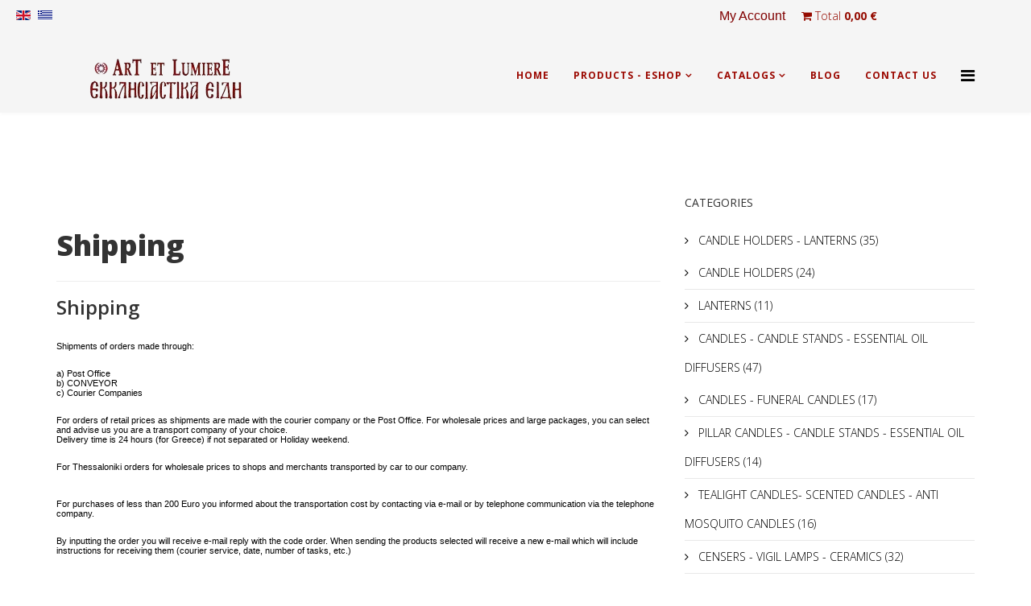

--- FILE ---
content_type: text/html; charset=utf-8
request_url: https://art-et-lumiere.eu/index.php/en/shipping
body_size: 10286
content:
<!DOCTYPE html>
<html prefix="og: http://ogp.me/ns#" xmlns="http://www.w3.org/1999/xhtml" xml:lang="en-gb" lang="en-gb" dir="ltr">
<head>
    <meta http-equiv="X-UA-Compatible" content="IE=edge">
    <meta name="viewport" content="width=device-width, initial-scale=1">
    
    <base href="https://art-et-lumiere.eu/index.php/en/shipping" />
	<meta http-equiv="content-type" content="text/html; charset=utf-8" />
	<meta name="keywords" content="Art Et Lumiere, Τσαγκαλίδης, Εκκλησιαστικά Είδη, εκκλησιαστικα ειδη, Θυμιατά, Καντήλια, Καντήλες, Καντηλόκουπες, φαναράκια, καρβουνάκια, μοσχολίβανο, θεσσαλονίκη, χονδρική, λιανική" />
	<meta name="description" content="Ηλεκτρονικό κατάστημα με Εκκλησιαστικά Είδη, Θυμιατά, Καντήλια, Εϊδη Τάφου, Φαναράκια. Χονδρική και λιανική πώληση" />
	<meta name="generator" content="Joomla! - Open Source Content Management" />
	<title>Shipping</title>
	<link href="/images/favicon.jpg" rel="shortcut icon" type="image/vnd.microsoft.icon" />
	<link href="https://cdnjs.cloudflare.com/ajax/libs/simple-line-icons/2.4.1/css/simple-line-icons.min.css" rel="stylesheet" type="text/css" />
	<link href="/templates/at_costrix/css/k2.css?v=2.11.20240609" rel="stylesheet" type="text/css" />
	<link href="https://art-et-lumiere.eu/plugins/system/ns_fontawesome/fontawesome/css/font-awesome.css" rel="stylesheet" type="text/css" />
	<link href="/media/com_phocadownload/css/main/phocadownload.css" rel="stylesheet" type="text/css" />
	<link href="/media/plg_content_phocadownload/css/phocadownload.css" rel="stylesheet" type="text/css" />
	<link href="/plugins/system/cookiesck/assets/front.css?ver=3.5.2" rel="stylesheet" type="text/css" />
	<link href="//fonts.googleapis.com/css?family=Open+Sans:300,300italic,regular,italic,600,600italic,700,700italic,800,800italic&amp;subset=latin" rel="stylesheet" type="text/css" />
	<link href="/templates/at_costrix/css/bootstrap.min.css" rel="stylesheet" type="text/css" />
	<link href="/templates/at_costrix/css/font-awesome.min.css" rel="stylesheet" type="text/css" />
	<link href="/templates/at_costrix/css/default.css" rel="stylesheet" type="text/css" />
	<link href="/templates/at_costrix/css/legacy.css" rel="stylesheet" type="text/css" />
	<link href="/templates/at_costrix/css/template.css" rel="stylesheet" type="text/css" />
	<link href="/templates/at_costrix/css/presets/preset4.css" rel="stylesheet" class="preset" type="text/css" />
	<link href="https://art-et-lumiere.eu/modules/mod_mj_treeview_virtuemart/assets/css/jquery.treeview.css" rel="stylesheet" type="text/css" />
	<link href="/templates/at_costrix/css/frontend-edit.css" rel="stylesheet" type="text/css" />
	<link href="/components/com_sppagebuilder/assets/css/font-awesome-5.min.css?1df90ae43412b6c36f8de368364a23f4" rel="stylesheet" type="text/css" />
	<link href="/components/com_sppagebuilder/assets/css/font-awesome-v4-shims.css?1df90ae43412b6c36f8de368364a23f4" rel="stylesheet" type="text/css" />
	<link href="/components/com_sppagebuilder/assets/css/animate.min.css?1df90ae43412b6c36f8de368364a23f4" rel="stylesheet" type="text/css" />
	<link href="/components/com_sppagebuilder/assets/css/sppagebuilder.css?1df90ae43412b6c36f8de368364a23f4" rel="stylesheet" type="text/css" />
	<link href="/components/com_sppagebuilder/assets/css/magnific-popup.css" rel="stylesheet" type="text/css" />
	<link href="/components/com_virtuemart/assets/css/vm-ltr-common.css?vmver=6e084b68" rel="stylesheet" type="text/css" />
	<link href="/components/com_virtuemart/assets/css/vm-ltr-site.css?vmver=6e084b68" rel="stylesheet" type="text/css" />
	<link href="https://art-et-lumiere.eu//modules/mod_mj-shoppingcart/assets/style.css" rel="stylesheet" type="text/css" />
	<link href="/media/mod_falang/css/template.css" rel="stylesheet" type="text/css" />
	<style type="text/css">

			#cookiesck {
				position:fixed;
				left:0;
				right: 0;
				bottom: 0;
				z-index: 1000000;
				min-height: 30px;
				color: #eeeeee;
				background: rgba(0,0,0,0.5);
				text-align: center;
				font-size: 14px;
				line-height: 14px;
			}
			#cookiesck_text {
				padding: 10px 0;
				display: inline-block;
			}
			#cookiesck_buttons {
				float: right;
			}
			.cookiesck_button,
			#cookiesck_accept,
			#cookiesck_decline,
			#cookiesck_settings,
			#cookiesck_readmore {
				float:left;
				padding:10px;
				margin: 5px;
				border-radius: 3px;
				text-decoration: none;
				cursor: pointer;
				transition: all 0.2s ease;
			}
			#cookiesck_readmore {
				float:right;
			}
			#cookiesck_accept {
				background: #1176a6;
				border: 2px solid #1176a6;
				color: #f5f5f5;
			}
			#cookiesck_accept:hover {
				background: transparent;
				border: 2px solid darkturquoise;
				color: darkturquoise;
			}
			#cookiesck_decline {
				background: #000;
				border: 2px solid #000;
				color: #f5f5f5;
			}
			#cookiesck_decline:hover {
				background: transparent;
				border: 2px solid #fff;
				color: #fff;
			}
			#cookiesck_settings {
				background: #fff;
				border: 2px solid #fff;
				color: #000;
			}
			#cookiesck_settings:hover {
				background: transparent;
				border: 2px solid #fff;
				color: #fff;
			}
			#cookiesck_options {
				display: none;
				width: 30px;
				height: 30px;
				border-radius: 15px;
				box-sizing: border-box;
				position: fixed;
				bottom: 0;
				left: 0;
				margin: 10px;
				border: 1px solid #ccc;
				cursor: pointer;
				background: #fff url(/plugins/system/cookiesck/assets/cookies-icon.svg) center center no-repeat;
				background-size: 80% auto;
				z-index: 1000000;
			}
			#cookiesck_options > .inner {
				display: none;
				width: max-content;
				margin-top: -40px;
				background: rgba(0,0,0,0.7);
				position: absolute;
				font-size: 14px;
				color: #fff;
				padding: 4px 7px;
				border-radius: 3px;
			}
			#cookiesck_options:hover > .inner {
				display: block;
			}
			#cookiesck > div {
				display: flex;
				justify-content: space-around;
				align-items: center;
				flex-direction: column;
			}
			
			
			.cookiesck-iframe-wrap-text {
				position: absolute;
				width: 100%;
				padding: 10px;
				color: #fff;
				top: 50%;
				transform: translate(0,-60%);
				text-align: center;
			}
			.cookiesck-iframe-wrap:hover .cookiesck-iframe-wrap-text {
				color: #333;
			}

		body{font-family:Open Sans, sans-serif; font-weight:300; }h1{font-family:Open Sans, sans-serif; font-weight:800; }h2{font-family:Open Sans, sans-serif; font-weight:600; }h3{font-family:Open Sans, sans-serif; font-weight:normal; }h4{font-family:Open Sans, sans-serif; font-weight:normal; }h5{font-family:Open Sans, sans-serif; font-weight:600; }h6{font-family:Open Sans, sans-serif; font-weight:600; }@media (min-width: 1400px) {
.container {
max-width: 1140px;
}
}#sp-top-bar{ background-color:#f5f5f5;color:#999999; }#sp-top-bar a{color:#950b00;}#sp-top-bar a:hover{color:#8f0808;}#sp-header{ background-color:#f5f5f5;color:#9b0800;padding:0px 0px -20px 0px;margin:0px 0px -20px 0px; }#sp-header a{color:#9b0800;}#sp-bottom{ background-color:#ebebeb;color:#950b00;padding:20px; }#sp-bottom a{color:#990909;}#sp-bottom a:hover{color:#800909;}#sp-footer{ background-color:#950b00;color:#950b00; }
	</style>
	<script src="/media/jui/js/jquery.min.js?0af4fc3968de763790f9ad58494ab59d" type="text/javascript"></script>
	<script src="/media/jui/js/jquery-noconflict.js?0af4fc3968de763790f9ad58494ab59d" type="text/javascript"></script>
	<script src="/media/jui/js/jquery-migrate.min.js?0af4fc3968de763790f9ad58494ab59d" type="text/javascript"></script>
	<script src="/media/k2/assets/js/k2.frontend.js?v=2.11.20240609&sitepath=/" type="text/javascript"></script>
	<script src="/plugins/system/cookiesck/assets/front.js?ver=3.5.2" type="text/javascript"></script>
	<script src="/templates/at_costrix/js/bootstrap.min.js" type="text/javascript"></script>
	<script src="/templates/at_costrix/js/jquery.cookie.js" type="text/javascript"></script>
	<script src="/templates/at_costrix/js/jquery.sticky.js" type="text/javascript"></script>
	<script src="/templates/at_costrix/js/main.js" type="text/javascript"></script>
	<script src="/templates/at_costrix/js/jquery.counterup.min.js" type="text/javascript"></script>
	<script src="/templates/at_costrix/js/waypoints.min.js" type="text/javascript"></script>
	<script src="/templates/at_costrix/js/jquery.easing.1.3.min.js" type="text/javascript"></script>
	<script src="/templates/at_costrix/js/jquery.mixitup.min.js" type="text/javascript"></script>
	<script src="/templates/at_costrix/js/jquery.stellar.min.js" type="text/javascript"></script>
	<script src="/templates/at_costrix/js/wow.min.js" type="text/javascript"></script>
	<script src="/templates/at_costrix/js/custom.js" type="text/javascript"></script>
	<script src="/templates/at_costrix/js/scroll.js" type="text/javascript"></script>
	<script src="/templates/at_costrix/js/mouse.parallax.js" type="text/javascript"></script>
	<script src="https://art-et-lumiere.eu/modules/mod_mj_treeview_virtuemart/assets/js/jquery.cookie.js" type="text/javascript"></script>
	<script src="https://art-et-lumiere.eu/modules/mod_mj_treeview_virtuemart/assets/js/jquery.treeview.js" type="text/javascript"></script>
	<script src="/templates/at_costrix/js/frontend-edit.js" type="text/javascript"></script>
	<script src="/components/com_sppagebuilder/assets/js/jquery.parallax.js?1df90ae43412b6c36f8de368364a23f4" type="text/javascript"></script>
	<script src="/components/com_sppagebuilder/assets/js/sppagebuilder.js?1df90ae43412b6c36f8de368364a23f4" defer="defer" type="text/javascript"></script>
	<script src="/components/com_sppagebuilder/assets/js/jquery.magnific-popup.min.js" type="text/javascript"></script>
	<script src="//ajax.googleapis.com/ajax/libs/jqueryui/1.9.2/jquery-ui.min.js?vmver=1.9.2" type="text/javascript"></script>
	<script src="/components/com_virtuemart/assets/js/jquery.ui.autocomplete.html.js" type="text/javascript"></script>
	<script src="/components/com_virtuemart/assets/js/jquery.noconflict.js" async="async" type="text/javascript"></script>
	<script src="/modules/mod_mj-shoppingcart/assets/js/update_cart.js?vmver=6e084b68" type="text/javascript"></script>
	<script type="text/javascript">
(function(d){
					  var js, id = 'powr-js', ref = d.getElementsByTagName('script')[0];
					  if (d.getElementById(id)) {return;}
					  js = d.createElement('script'); js.id = id; js.async = true;
					  js.src = 'https://art-et-lumiere.eu/plugins/content/powrshortcodes/powr_joomla.js';
					  js.setAttribute('powr-token','6hxqBJWgaN1537128486');
					  js.setAttribute('external-type','joomla');
					  ref.parentNode.insertBefore(js, ref);
					}(document));jQuery(window).on('load',  function() {
				
			});
var COOKIESCK = {
	ALLOWED : ["cookiesck","cookiesckiframes","cookiesckuniquekey","jform_captchacookie","be09452f34eb3d94927b9560869d6f50"]
	, VALUE : 'yes'
	, UNIQUE_KEY : 'f533b74f48df4abbca9bf86ce65dea0a'
	, LOG : '0'
	, LIST : '{}'
	, LIFETIME : '365'
	, DEBUG : '0'
	, TEXT : {
		INFO : 'By visiting our website you agree that we are using cookies to ensure you to get the best experience.'
		, ACCEPT_ALL : 'Accept all'
		, ACCEPT_ALL : 'Accept all'
		, DECLINE_ALL : 'Decline all'
		, SETTINGS : 'Customize'
		, OPTIONS : 'Cookies options'
		, CONFIRM_IFRAMES : 'Please confirm that you want to enable the iframes'
	}
};
console.log("COOKIES CK MESSAGE : The list of cookies is empty. Please check the documentation");jQuery(document).ready(function(){ckInitCookiesckIframes();});//<![CDATA[ 
if (typeof Virtuemart === "undefined"){
	var Virtuemart = {};}
var vmSiteurl = 'https://art-et-lumiere.eu/' ;
Virtuemart.vmSiteurl = vmSiteurl;
var vmLang = '&lang=en';
Virtuemart.vmLang = vmLang; 
var vmLangTag = 'en';
Virtuemart.vmLangTag = vmLangTag;
var Itemid = '&Itemid=171';
Virtuemart.addtocart_popup = "1" ; 
var vmCartError = Virtuemart.vmCartError = "There was an error while updating your cart.";
var usefancy = true; //]]>
function do_nothing() { return; }
	</script>
	<meta property="og:url" content="https://art-et-lumiere.eu/index.php/en/shipping" />
	<meta property="og:type" content="article" />
	<meta property="og:title" content="Shipping" />
	<meta property="og:description" content="Shipments of orders made through: a) Post Office b) CONVEYOR c) Courier Companies For orders of retail prices as shipments are made with the courier compan..." />
	<link rel="alternate" href="https://art-et-lumiere.eu/index.php/en/shipping" hreflang="en" />
	<link rel="alternate" href="https://art-et-lumiere.eu/index.php/el/2009-11-25-21-08-35" hreflang="el" />
	<link rel="alternate" href="https://art-et-lumiere.eu/index.php/el/2009-11-25-21-08-35"  hreflang="x-default" />
	<!-- Joomla Facebook Integration Begin -->
<script type='text/javascript'>
!function(f,b,e,v,n,t,s){if(f.fbq)return;n=f.fbq=function(){n.callMethod?
n.callMethod.apply(n,arguments):n.queue.push(arguments)};if(!f._fbq)f._fbq=n;
n.push=n;n.loaded=!0;n.version='2.0';n.queue=[];t=b.createElement(e);t.async=!0;
t.src=v;s=b.getElementsByTagName(e)[0];s.parentNode.insertBefore(t,s)}(window,
document,'script','https://connect.facebook.net/en_US/fbevents.js');
fbq('init', '292089585306396', {}, {agent: 'pljoomla'});
fbq('track', 'PageView');
</script>
<noscript>
<img height="1" width="1" style="display:none" alt="fbpx"
src="https://www.facebook.com/tr?id=292089585306396&ev=PageView&noscript=1"/>
</noscript>
<!-- DO NOT MODIFY -->
<!-- Joomla Facebook Integration end -->

   
    <!-- Global site tag (gtag.js) - Google Analytics -->
<script async src="https://www.googletagmanager.com/gtag/js?id=G-JQ2L6K0NTK"></script>
<script>
  window.dataLayer = window.dataLayer || [];
  function gtag(){dataLayer.push(arguments);}
  gtag('js', new Date());

  gtag('config', 'G-JQ2L6K0NTK');
</script>

<script type='text/javascript'>!function(f,b,e,v,n,t,s){if(f.fbq)return;n=f.fbq=function(){n.callMethod?
			n.callMethod.apply(n,arguments):n.queue.push(arguments)};if(!f._fbq)f._fbq=n;
			n.push=n;n.loaded=!0;n.version='2.0';n.queue=[];t=b.createElement(e);t.async=!0;
			t.src=v;s=b.getElementsByTagName(e)[0];s.parentNode.insertBefore(t,s)}(window,
			document,'script','https://connect.facebook.net/en_US/fbevents.js');
			fbq('init', '157539169487552'); 
			fbq('track', 'PageView');
			</script><noscript><img height="1" width="1" style="display:none" src="https://www.facebook.com/tr?id=157539169487552&ev=PageView&noscript=1"/></noscript>

<script>var disableStr = 'ga-disable-' + 'UA-142474107-1';
					  if (document.cookie.indexOf(disableStr + '=true') > -1) {
					  window[disableStr] = true;
					  }
					function gaOptout() {
						document.cookie = disableStr + '=true; expires=Thu, 31 Dec 2099 23:59:59 UTC; path=/';
						window[disableStr] = true;
					}</script><script>(function(i,s,o,g,r,a,m){i['GoogleAnalyticsObject']=r;i[r]=i[r]||function(){
			(i[r].q=i[r].q||[]).push(arguments)},i[r].l=1*new Date();a=s.createElement(o),
			m=s.getElementsByTagName(o)[0];a.async=1;a.src=g;m.parentNode.insertBefore(a,m)
			})(window,document,'script','//www.google-analytics.com/analytics.js','ga');

			ga('create', 'UA-142474107-1', 'auto');
			ga('require', 'displayfeatures');			
			ga('set', 'anonymizeIp', true);
			ga('send', 'pageview');
			ga('require', 'ecommerce', 'ecommerce.js');
			</script>

<!-- Global site tag (gtag.js) - Google AdWords: AW-1016981085 --><script async src='https://www.googletagmanager.com/gtag/js?id=AW-1016981085'></script>
		<script>
			window.dataLayer = window.dataLayer || [];
			function gtag(){dataLayer.push(arguments);}
			gtag('js', new Date());
			gtag('config', 'AW-1016981085');
		</script>
</head>
<body class="site com-content view-article no-layout no-task itemid-171 en-gb ltr  sticky-header layout-fluid">
    <div class="body-innerwrapper">
        <section id="sp-top-bar"><div class="row"><div id="sp-top1" class="col-lg-4 "><div class="sp-column "><div class="sp-module "><div class="sp-module-content">


<div class="mod-languages ">

    


<ul class="lang-inline">
    
        
        <!-- >>> [FREE] >>> -->
                    <li class="lang-active" dir="ltr">
                                    <a href="/index.php/en/shipping">
                                                    <img src="/media/mod_falang/images/en.gif" alt="English (UK)" title="English (UK)" />                                                                    </a>
                            </li>
                <!-- <<< [FREE] <<< -->
    
        
        <!-- >>> [FREE] >>> -->
                    <li class="" dir="ltr">
                                    <a href="/index.php/el/2009-11-25-21-08-35">
                                                    <img src="/media/mod_falang/images/el.gif" alt="Greek" title="Greek" />                                                                    </a>
                            </li>
                <!-- <<< [FREE] <<< -->
    </ul>

</div>
</div></div></div></div><div id="sp-top2" class="col-lg-4 "><div class="sp-column "></div></div><div id="sp-top3" class="col-lg-4 "><div class="sp-column "><div class="sp-module "><div class="sp-module-content">

<div class="custom"  >
	<p><span style="font-size: 12pt; font-family: arial, helvetica, sans-serif; color: #800000;"><a style="color: #800000;" href="/index.php/en/o-logariasmos-mou">My Account</a></span></p></div>
</div></div><div class="sp-module "><div class="sp-module-content">
<!-- Virtuemart 2 Ajax Card -->





<div class="vmCartModule"  id="vmCartModule" >
	
	<a title="Shopping Cart" class="dropdown-toggle" data-toggle="dropdown">
		<i class="fa fa-shopping-cart"></i>
		<span class="cart_heading">
			Total <strong>0,00 €</strong>		</span>
	</a>

	
	<div class="mjcart dropdown-menu">
	<div>
		<div id="myvalue" class="billing_information ">
		    <h2> 
				0 Item				MOD_MJCART_IN_YOUR_CART			</h2>	
		</div>
		
		<div id="newdata" style="overflow-y:scroll;height:200px;" >
									 

				<div class="cartmodule_bottom float_left width100 billing_information">
				
					<h2>Το καλάθι σας είναι άδειο</h2>					    
										         	
				 	     
						  
							<a class="hoki_button" href="/index.php/en/products-eshop/cart">Show Cart</a>
							<a style="margin-right:10px;" class="float_right hoki_button" href="/index.php/en/component/virtuemart/bill_address?Itemid=1108">Check Out Now</a>
					   

				</div> 

	</div>

	</div>
</div>






<noscript>
MOD_VIRTUEMART_CART_AJAX_CART_PLZ_JAVASCRIPT</noscript>
</div>

<script   id="vm.CartModule.UpdateModule-js" type="text/javascript" >//<![CDATA[ 
jQuery(document).ready(function(){
    jQuery("body").live("updateVirtueMartCartModule", function(e) {
        jQuery("#vmCartModule").updateVirtueMartCartModule();
    });
}); //]]>
</script>
<script>


</script>
</div></div></div></div></div></section><header id="sp-header"><div class="container"><div class="row"><div id="sp-logo" class="col-lg-4 "><div class="sp-column "><div class="logo"><a href="/"><img class="sp-default-logo" src="/images/LOGO_EKKLHSIASTIKA_removebg.png" alt="www.art-et-lumiere.eu/"></a></div></div></div><div id="sp-menu" class="col-lg-8 "><div class="sp-column ">			<div class='sp-megamenu-wrapper'>
				<a id="offcanvas-toggler" href="#" aria-label="Menu"><i class="fa fa-bars" aria-hidden="true" title="Menu"></i></a>
				<ul class="sp-megamenu-parent menu-fade hidden-sm hidden-xs"><li class="sp-menu-item"><a  href="/index.php/en/"  >Home</a></li><li class="sp-menu-item sp-has-child"><a  href="/index.php/en/products-eshop"  title="Κατηγορίες" >Products - ESHOP</a><div class="sp-dropdown sp-dropdown-main sp-dropdown-mega sp-menu-right" style="width: 600px;"><div class="sp-dropdown-inner"><div class="row"><div class="col-sm-12"><div class="sp-module category"><h3 class="sp-module-title">Categories</h3><div class="sp-module-content"><div id="mj-treeview-virtuemart231" class="mj-treeview-virtuemart">
		
	<ul class="level0 ">
		<li class="catid_128">
		<a href="/index.php/en/products-eshop/candle-holders-lanterns/results,1-0" title="CANDLE HOLDERS - LANTERNS">
		<span class="catTitle ">
			CANDLE HOLDERS - LANTERNS			(35)		</span>
	</a>
	<ul class="sub-menu">
		<li class="catid_43">
		<a href="/index.php/en/products-eshop/candle-holders-lanterns/candle-holders2013-06-06-18-58-07/results,1-0" title="CANDLE HOLDERS">
		<span class="catTitle ">
			CANDLE HOLDERS			(24)		</span>
	</a>
	</li>
<li class="catid_233">
		<a href="/index.php/en/products-eshop/candle-holders-lanterns/lanterns/results,1-0" title="LANTERNS">
		<span class="catTitle ">
			LANTERNS			(11)		</span>
	</a>
	</li>
	</ul>
	</li>
<li class="catid_333">
		<a href="/index.php/en/products-eshop/candles-candle-stands-essential-oil-diffusers/results,1-0" title="CANDLES - CANDLE STANDS - ESSENTIAL OIL DIFFUSERS">
		<span class="catTitle ">
			CANDLES - CANDLE STANDS - ESSENTIAL OIL DIFFUSERS			(47)		</span>
	</a>
	<ul class="sub-menu">
		<li class="catid_42">
		<a href="/index.php/en/products-eshop/candles-candle-stands-essential-oil-diffusers/candles-funeral-candles/results,1-0" title="CANDLES - FUNERAL CANDLES">
		<span class="catTitle ">
			CANDLES - FUNERAL CANDLES			(17)		</span>
	</a>
	</li>
<li class="catid_334">
		<a href="/index.php/en/products-eshop/candles-candle-stands-essential-oil-diffusers/pillar-candles-candle-stands-essential-oil-diffusers/results,1-0" title="PILLAR CANDLES - CANDLE STANDS - ESSENTIAL OIL DIFFUSERS">
		<span class="catTitle ">
			PILLAR CANDLES - CANDLE STANDS - ESSENTIAL OIL DIFFUSERS			(14)		</span>
	</a>
	</li>
<li class="catid_335">
		<a href="/index.php/en/products-eshop/candles-candle-stands-essential-oil-diffusers/tealight-candles-scented-candles-anti-mosquito-candles/results,1-0" title="TEALIGHT CANDLES- SCENTED CANDLES - ANTI MOSQUITO CANDLES">
		<span class="catTitle ">
			TEALIGHT CANDLES- SCENTED CANDLES - ANTI MOSQUITO CANDLES			(16)		</span>
	</a>
	</li>
	</ul>
	</li>
<li class="catid_329">
		<a href="/index.php/en/products-eshop/censers-vigil-lamps-ceramics/results,1-0" title="CENSERS - VIGIL LAMPS - CERAMICS">
		<span class="catTitle ">
			CENSERS - VIGIL LAMPS - CERAMICS			(32)		</span>
	</a>
	</li>
<li class="catid_330">
		<a href="/index.php/en/products-eshop/church-table-supplies/results,1-0" title="CHURCH TABLE SUPPLIES">
		<span class="catTitle ">
			CHURCH TABLE SUPPLIES			(5)		</span>
	</a>
	</li>
<li class="catid_234">
		<a href="/index.php/en/products-eshop/hanging-lamps-vigil-lamp-wall-hooks/results,1-0" title="HANGING LAMPS - VIGIL LAMP WALL HOOKS">
		<span class="catTitle ">
			HANGING LAMPS - VIGIL LAMP WALL HOOKS			(14)		</span>
	</a>
	</li>
<li class="catid_337">
		<a href="/index.php/en/products-eshop/orthodox-icons-on-ceramic-tile/results,1-0" title="ORTHODOX ICONS ON CERAMIC TILE">
		<span class="catTitle ">
			ORTHODOX ICONS ON CERAMIC TILE			(35)		</span>
	</a>
	</li>
<li class="catid_338">
		<a href="/index.php/en/products-eshop/εικονεσ-σε-ξυλο/results,1-0" title="ORTHODOX ICONS ON WOOD">
		<span class="catTitle ">
			ORTHODOX ICONS ON WOOD			(36)		</span>
	</a>
	</li>
<li class="catid_236">
		<a href="/index.php/en/products-eshop/paraffin-oils-glass-paraffin-lamps-supplies/results,1-0" title="PARAFFIN OILS - GLASS PARAFFIN LAMPS - SUPPLIES">
		<span class="catTitle ">
			PARAFFIN OILS - GLASS PARAFFIN LAMPS - SUPPLIES			(23)		</span>
	</a>
	<ul class="sub-menu">
		<li class="catid_41">
		<a href="/index.php/en/products-eshop/paraffin-oils-glass-paraffin-lamps-supplies/glass-parafin-lamps/results,1-0" title="GLASS  PARAFIN LAMPS">
		<span class="catTitle ">
			GLASS  PARAFIN LAMPS			(15)		</span>
	</a>
	</li>
<li class="catid_129">
		<a href="/index.php/en/products-eshop/paraffin-oils-glass-paraffin-lamps-supplies/paraffin-oils/results,1-0" title="PARAFFIN OILS">
		<span class="catTitle ">
			PARAFFIN OILS			(8)		</span>
	</a>
	</li>
	</ul>
	</li>
<li class="catid_331">
		<a href="/index.php/en/products-eshop/vigil-lamps-censers-grave-supplies/results,1-0" title="VIGIL LAMPS - CENSERS - GRAVE SUPPLIES">
		<span class="catTitle ">
			VIGIL LAMPS - CENSERS - GRAVE SUPPLIES			(12)		</span>
	</a>
	</li>
<li class="catid_332">
		<a href="/index.php/en/products-eshop/vigil-lamps-glass-votives-glass-engraved-lighted-lamps/results,1-0" title="VIGIL LAMPS - GLASS VOTIVES - GLASS ENGRAVED LIGHTED LAMPS">
		<span class="catTitle ">
			VIGIL LAMPS - GLASS VOTIVES - GLASS ENGRAVED LIGHTED LAMPS			(39)		</span>
	</a>
	</li>
	</ul>
</div>
<script type="text/javascript">
jQuery("#mj-treeview-virtuemart231 ul").treeview({
	animated: 	"normal",
	persist: 	"cookie",
	collapsed: 	true,
	unique:		false,
	});
</script></div></div></div></div></div></div></li><li class="sp-menu-item sp-has-child"><a  href="/index.php/en/katalogoi-sp-559058071"  >Catalogs</a><div class="sp-dropdown sp-dropdown-main sp-menu-right" style="width: 240px;"><div class="sp-dropdown-inner"><ul class="sp-dropdown-items"><li class="sp-menu-item"><a  href="/index.php/en/katalogoi-sp-559058071/ekklisiastika"  >CHURCH SUPPLIES</a></li><li class="sp-menu-item"></li></ul></div></div></li><li class="sp-menu-item"><a  href="/index.php/en/nea"  >Blog</a></li><li class="sp-menu-item"><a  href="/index.php/en/epikoinonia-2"  >Contact Us</a></li></ul>			</div>
		</div></div></div></div></header><section id="sp-page-title"><div class="row"><div id="sp-title" class="col-lg-12 "><div class="sp-column "></div></div></div></section><section id="sp-main-body"><div class="container"><div class="row"><div id="sp-component" class="col-lg-8 "><div class="sp-column "><div id="system-message-container">
	</div>
<article class="item item-page item-featured" itemscope itemtype="http://schema.org/Article">
	<meta itemprop="inLanguage" content="en-GB" />
		<div class="page-header">
		<h1> Shipping </h1>
	</div>
	
	

	<div class="entry-header">
		
		
					<h2 itemprop="name">
									Shipping							</h2>
												</div>

				
		
				
	
			<div itemprop="articleBody">
		<p style="color: #000000; font-family: Verdana, Arial, Helvetica, sans-serif; font-size: 11px; line-height: normal;">Shipments of orders made through: </p>
<p style="color: #000000; font-family: Verdana, Arial, Helvetica, sans-serif; font-size: 11px; line-height: normal;"><br />a) Post Office <br />b) CONVEYOR <br />c) Courier Companies </p>
<p style="color: #000000; font-family: Verdana, Arial, Helvetica, sans-serif; font-size: 11px; line-height: normal;"><br />For orders of retail prices as shipments are made with the courier company or the Post Office. For wholesale prices and large packages, you can select and advise us you are a transport company of your choice. <br />Delivery time is 24 hours (for Greece) if not separated or Holiday weekend. </p>
<p style="color: #000000; font-family: Verdana, Arial, Helvetica, sans-serif; font-size: 11px; line-height: normal;"><br />For Thessaloniki orders for wholesale prices to shops and merchants transported by car to our company. <br /><br /></p>
<p style="color: #000000; font-family: Verdana, Arial, Helvetica, sans-serif; font-size: 11px; line-height: normal;"><br />For purchases of less than 200 Euro you informed about the transportation cost by contacting via e-mail or by telephone communication via the telephone company. </p>
<p style="color: #000000; font-family: Verdana, Arial, Helvetica, sans-serif; font-size: 11px; line-height: normal;"><br />By inputting the order you will receive e-mail reply with the code order. When sending the products selected will receive a new e-mail which will include instructions for receiving them (courier service, date, number of tasks, etc.)</p> 	</div>

	
	
				
	
	
			<div class="article-footer-wrap">
			<div class="article-footer-top">
								













			</div>
					</div>
	
</article>
<div><a title="Faboba : Cr&eacute;ation de composantJoomla" style="font-size: 8px;; visibility: visible;display:inline;" href="http://www.faboba.com" target="_blank">FaLang translation system by Faboba</a></div></div></div><div id="sp-right" class="col-lg-4 "><div class="sp-column custom-class"><div class="sp-module category"><h3 class="sp-module-title">Categories</h3><div class="sp-module-content"><div id="mj-treeview-virtuemart231" class="mj-treeview-virtuemart">
		
	<ul class="level0 ">
		<li class="catid_128">
		<a href="/index.php/en/products-eshop/candle-holders-lanterns/results,1-0" title="CANDLE HOLDERS - LANTERNS">
		<span class="catTitle ">
			CANDLE HOLDERS - LANTERNS			(35)		</span>
	</a>
	<ul class="sub-menu">
		<li class="catid_43">
		<a href="/index.php/en/products-eshop/candle-holders-lanterns/candle-holders2013-06-06-18-58-07/results,1-0" title="CANDLE HOLDERS">
		<span class="catTitle ">
			CANDLE HOLDERS			(24)		</span>
	</a>
	</li>
<li class="catid_233">
		<a href="/index.php/en/products-eshop/candle-holders-lanterns/lanterns/results,1-0" title="LANTERNS">
		<span class="catTitle ">
			LANTERNS			(11)		</span>
	</a>
	</li>
	</ul>
	</li>
<li class="catid_333">
		<a href="/index.php/en/products-eshop/candles-candle-stands-essential-oil-diffusers/results,1-0" title="CANDLES - CANDLE STANDS - ESSENTIAL OIL DIFFUSERS">
		<span class="catTitle ">
			CANDLES - CANDLE STANDS - ESSENTIAL OIL DIFFUSERS			(47)		</span>
	</a>
	<ul class="sub-menu">
		<li class="catid_42">
		<a href="/index.php/en/products-eshop/candles-candle-stands-essential-oil-diffusers/candles-funeral-candles/results,1-0" title="CANDLES - FUNERAL CANDLES">
		<span class="catTitle ">
			CANDLES - FUNERAL CANDLES			(17)		</span>
	</a>
	</li>
<li class="catid_334">
		<a href="/index.php/en/products-eshop/candles-candle-stands-essential-oil-diffusers/pillar-candles-candle-stands-essential-oil-diffusers/results,1-0" title="PILLAR CANDLES - CANDLE STANDS - ESSENTIAL OIL DIFFUSERS">
		<span class="catTitle ">
			PILLAR CANDLES - CANDLE STANDS - ESSENTIAL OIL DIFFUSERS			(14)		</span>
	</a>
	</li>
<li class="catid_335">
		<a href="/index.php/en/products-eshop/candles-candle-stands-essential-oil-diffusers/tealight-candles-scented-candles-anti-mosquito-candles/results,1-0" title="TEALIGHT CANDLES- SCENTED CANDLES - ANTI MOSQUITO CANDLES">
		<span class="catTitle ">
			TEALIGHT CANDLES- SCENTED CANDLES - ANTI MOSQUITO CANDLES			(16)		</span>
	</a>
	</li>
	</ul>
	</li>
<li class="catid_329">
		<a href="/index.php/en/products-eshop/censers-vigil-lamps-ceramics/results,1-0" title="CENSERS - VIGIL LAMPS - CERAMICS">
		<span class="catTitle ">
			CENSERS - VIGIL LAMPS - CERAMICS			(32)		</span>
	</a>
	</li>
<li class="catid_330">
		<a href="/index.php/en/products-eshop/church-table-supplies/results,1-0" title="CHURCH TABLE SUPPLIES">
		<span class="catTitle ">
			CHURCH TABLE SUPPLIES			(5)		</span>
	</a>
	</li>
<li class="catid_234">
		<a href="/index.php/en/products-eshop/hanging-lamps-vigil-lamp-wall-hooks/results,1-0" title="HANGING LAMPS - VIGIL LAMP WALL HOOKS">
		<span class="catTitle ">
			HANGING LAMPS - VIGIL LAMP WALL HOOKS			(14)		</span>
	</a>
	</li>
<li class="catid_337">
		<a href="/index.php/en/products-eshop/orthodox-icons-on-ceramic-tile/results,1-0" title="ORTHODOX ICONS ON CERAMIC TILE">
		<span class="catTitle ">
			ORTHODOX ICONS ON CERAMIC TILE			(35)		</span>
	</a>
	</li>
<li class="catid_338">
		<a href="/index.php/en/products-eshop/εικονεσ-σε-ξυλο/results,1-0" title="ORTHODOX ICONS ON WOOD">
		<span class="catTitle ">
			ORTHODOX ICONS ON WOOD			(36)		</span>
	</a>
	</li>
<li class="catid_236">
		<a href="/index.php/en/products-eshop/paraffin-oils-glass-paraffin-lamps-supplies/results,1-0" title="PARAFFIN OILS - GLASS PARAFFIN LAMPS - SUPPLIES">
		<span class="catTitle ">
			PARAFFIN OILS - GLASS PARAFFIN LAMPS - SUPPLIES			(23)		</span>
	</a>
	<ul class="sub-menu">
		<li class="catid_41">
		<a href="/index.php/en/products-eshop/paraffin-oils-glass-paraffin-lamps-supplies/glass-parafin-lamps/results,1-0" title="GLASS  PARAFIN LAMPS">
		<span class="catTitle ">
			GLASS  PARAFIN LAMPS			(15)		</span>
	</a>
	</li>
<li class="catid_129">
		<a href="/index.php/en/products-eshop/paraffin-oils-glass-paraffin-lamps-supplies/paraffin-oils/results,1-0" title="PARAFFIN OILS">
		<span class="catTitle ">
			PARAFFIN OILS			(8)		</span>
	</a>
	</li>
	</ul>
	</li>
<li class="catid_331">
		<a href="/index.php/en/products-eshop/vigil-lamps-censers-grave-supplies/results,1-0" title="VIGIL LAMPS - CENSERS - GRAVE SUPPLIES">
		<span class="catTitle ">
			VIGIL LAMPS - CENSERS - GRAVE SUPPLIES			(12)		</span>
	</a>
	</li>
<li class="catid_332">
		<a href="/index.php/en/products-eshop/vigil-lamps-glass-votives-glass-engraved-lighted-lamps/results,1-0" title="VIGIL LAMPS - GLASS VOTIVES - GLASS ENGRAVED LIGHTED LAMPS">
		<span class="catTitle ">
			VIGIL LAMPS - GLASS VOTIVES - GLASS ENGRAVED LIGHTED LAMPS			(39)		</span>
	</a>
	</li>
	</ul>
</div>
<script type="text/javascript">
jQuery("#mj-treeview-virtuemart231 ul").treeview({
	animated: 	"normal",
	persist: 	"cookie",
	collapsed: 	true,
	unique:		false,
	});
</script></div></div></div></div></div></div></section><section id="sp-bottom"><div class="container"><div class="row"><div id="sp-bottom1" class="col-md-6 col-lg-3 "><div class="sp-column "><div class="sp-module footer_menu "><h3 class="sp-module-title">Menu</h3><div class="sp-module-content"><ul class="nav menu">
<li class="item-182"><a href="https://www.art-et-lumiere.eu/index.php?lang=en" title="Church Supplies - Lanterns" > Home</a></li><li class="item-886"><a href="/index.php/en/katalogoi" > Κατάλογος</a></li><li class="item-177"><a href="/index.php/en/company" > Company</a></li><li class="item-1228"><a href="/index.php/en/istoselida-etairikis-diafaneias" > Ιστοσελίδα Εταιρικής Διαφάνειας</a></li><li class="item-192"><a href="/index.php/en/blog" > Blog</a></li><li class="item-180"><a href="/index.php/en/contact-us" > Contact Us</a></li></ul>
</div></div></div></div><div id="sp-bottom2" class="col-md-6 col-lg-3 "><div class="sp-column "><div class="sp-module "><h3 class="sp-module-title">Useful Information</h3><div class="sp-module-content"><ul class="nav menu">
<li class="item-170"><a href="/index.php/en/payment-method" title="http://www.art-et-lumiere.gr/index.php?option=com_content&amp;view=article&amp;id=30&amp;Itemid=113" > Payment Method</a></li><li class="item-171  current active"><a href="/index.php/en/shipping" > Shipping</a></li><li class="item-185"><a href="/index.php/en/wholesale-prices" > Wholesale Prices</a></li><li class="item-184"><a href="/index.php/en/secure-transactions" > Secure Transactions</a></li><li class="item-818"><a href="/index.php/en/oroi-xrisis" > Terms Of Use</a></li><li class="item-819"><a href="/index.php/en/politiki-akyrosis" > Cancellation Policy</a></li></ul>
</div></div></div></div><div id="sp-bottom3" class="col-md-6 col-lg-3 "><div class="sp-column "><div class="sp-module  footer_menu"><h3 class="sp-module-title">My Account</h3><div class="sp-module-content"><ul class="nav menu">
<li class="item-880"><a href="/index.php/en/o-logariasmos-mou" > My Account</a></li><li class="item-881"><a href="/index.php/en/component/virtuemart/wishlist?Itemid=881" > My Wishlist</a></li><li class="item-884"><a href="/index.php/en/oi-paraggelies-mou" > Order History</a></li><li class="item-1110"><a href="/index.php/en/nees-afikseis-2" > New Arrivals</a></li></ul>
</div></div></div></div><div id="sp-bottom4" class="col-md-6 col-lg-3 "><div class="sp-column "><div class="sp-module footer_menu"><h3 class="sp-module-title">Contact Info</h3><div class="sp-module-content">

<div class="customfooter_menu"  >
	<p><span style="color: #800000;"><a style="color: #800000;">Tsagalides Art-Et-Lumiere IKE<br /></a><a style="color: #800000;">Thessaloniki - Oreokastro<br /></a><a style="color: #800000;">2nd km P. Symmahikis Street<br /></a><a style="color: #800000;"><br />Tel. +30 2310-782.002<br /></a><a style="color: #800000;">Work Days 08:30 - 16:30<br /></a><a style="color: #800000;">Mobile: 6973-808.612</a></span></p></div>
</div></div><div class="sp-module "><div class="sp-module-content"><div class="mod-sppagebuilder  sp-page-builder" data-module_id="306">
	<div class="page-content">
		<div id="section-id-1636924937047" class="sppb-section " ><div class="sppb-container-inner"><div class="sppb-row"><div class="sppb-col-md-6"><div id="column-id-1636924937046" class="sppb-column" ><div class="sppb-column-addons"><div id="sppb-addon-1636924937051" class="clearfix" ><div class="sppb-text-left"><a href="https://www.facebook.com/artetlumiere.eu/" id="btn-1636924937051" class="sppb-btn  sppb-btn-link sppb-btn-lg sppb-btn-rounded"><i class="fab fa-facebook-f" aria-hidden="true"></i> Facebook</a></div><style type="text/css">#sppb-addon-1636924937051 {
	box-shadow: 0 0 0 0 #ffffff;
margin-top: 0px;margin-right: 0px;margin-bottom: 30px;margin-left: 0px;}
@media (min-width: 768px) and (max-width: 991px) {#sppb-addon-1636924937051 {margin-top: 0px;margin-right: 0px;margin-bottom: 20px;margin-left: 0px;}}@media (max-width: 767px) {#sppb-addon-1636924937051 {margin-top: 0px;margin-right: 0px;margin-bottom: 10px;margin-left: 0px;}}</style><style type="text/css">#sppb-addon-1636924937051 #btn-1636924937051.sppb-btn-link { padding: 0 0 px 0;text-decoration:none;border-radius:0;}#sppb-addon-1636924937051 #btn-1636924937051.sppb-btn-link:hover,#sppb-addon-1636924937051 #btn-1636924937051.sppb-btn-link:focus {}#sppb-addon-1636924937051 .sppb-btn i {margin:0px 0px 0px 0px;}</style></div></div></div></div><div class="sppb-col-md-6"><div id="column-id-1636924937048" class="sppb-column" ><div class="sppb-column-addons"><div id="sppb-addon-1636925508199" class="clearfix" ><div class="sppb-text-left"><a href="https://www.instagram.com/art_et_lumiere_eu/" id="btn-1636925508199" class="sppb-btn  sppb-btn-link sppb-btn-lg sppb-btn-rounded"><i class="fab fa-instagram" aria-hidden="true"></i> Instagram</a></div><style type="text/css">#sppb-addon-1636925508199 {
	box-shadow: 0 0 0 0 #ffffff;
margin-top: 0px;margin-right: 0px;margin-bottom: 30px;margin-left: 0px;}
@media (min-width: 768px) and (max-width: 991px) {#sppb-addon-1636925508199 {margin-top: 0px;margin-right: 0px;margin-bottom: 20px;margin-left: 0px;}}@media (max-width: 767px) {#sppb-addon-1636925508199 {margin-top: 0px;margin-right: 0px;margin-bottom: 10px;margin-left: 0px;}}</style><style type="text/css">#sppb-addon-1636925508199 #btn-1636925508199.sppb-btn-link { padding: 0 0 px 0;text-decoration:none;border-radius:0;}#sppb-addon-1636925508199 #btn-1636925508199.sppb-btn-link:hover,#sppb-addon-1636925508199 #btn-1636925508199.sppb-btn-link:focus {}#sppb-addon-1636925508199 .sppb-btn i {margin:0px 0px 0px 0px;}</style></div></div></div></div></div></div></div><style type="text/css">.sp-page-builder .page-content #section-id-1590701628247{padding-top:0px;padding-right:0px;padding-bottom:0px;padding-left:0px;margin-top:0px;margin-right:0px;margin-bottom:0px;margin-left:0px;background-color:#950b00;}#column-id-1590701628246{box-shadow:0 0 0 0 #fff;background-color:#950b00;}.sp-page-builder .page-content #section-id-1636924937047{padding-top:0px;padding-right:0px;padding-bottom:0px;padding-left:0px;margin-top:0px;margin-right:0px;margin-bottom:0px;margin-left:0px;}#column-id-1636924937046{box-shadow:0 0 0 0 #fff;}</style>	</div>
</div>
</div></div></div></div></div></div></section><footer id="sp-footer"><div class="container"><div class="row"><div id="sp-footer1" class="col-lg-12 "><div class="sp-column "><div class="sp-module "><div class="sp-module-content"><div class="mod-sppagebuilder  sp-page-builder" data-module_id="300">
	<div class="page-content">
		<div id="section-id-1590701628247" class="sppb-section " ><div class="sppb-container-inner"><div class="sppb-row"><div class="sppb-col-md-6"><div id="column-id-1590701628246" class="sppb-column" ><div class="sppb-column-addons"><div id="sppb-addon-1590703096617" class="clearfix" ><div class="sppb-text-center"><a rel="noopener noreferrer" target="_blank" href="https://www.art-et-lumiere.gr/" id="btn-1590703096617" class="sppb-btn  sppb-btn-danger sppb-btn-lg sppb-btn-square">Art Et Lumiere DECORATION</a></div><style type="text/css">#sppb-addon-1590703096617 {
	color: #fdfdfd;
	box-shadow: 0px 0px 0px 0px #fff;
margin-top: 0px;margin-bottom: 20px;}
#sppb-addon-1590703096617 a {
	color: #fdfdfd;
}
#sppb-addon-1590703096617 a:hover,
#sppb-addon-1590703096617 a:focus,
#sppb-addon-1590703096617 a:active {
	color: #fdfdfd;
}
@media (min-width: 768px) and (max-width: 991px) {#sppb-addon-1590703096617 {}}@media (max-width: 767px) {#sppb-addon-1590703096617 {}}</style><style type="text/css"></style></div></div></div></div><div class="sppb-col-md-6"><div id="column-id-1590703096614" class="sppb-column" ><div class="sppb-column-addons"><div id="sppb-addon-1590700831698" class="clearfix" ><div class="sppb-addon sppb-addon-single-image sppb-text-center "><div class="sppb-addon-content"><div class="sppb-addon-single-image-container"><img class="sppb-img-responsive" src="/images/2020/05/28/eurobank-badges-short-new.png"  alt="eurobank-badges-short-new.png" title=""   loading="lazy"></div></div></div><style type="text/css">#sppb-addon-1590700831698 {
margin-top: 0px;margin-bottom: 0px;}
@media (min-width: 768px) and (max-width: 991px) {#sppb-addon-1590700831698 {}}@media (max-width: 767px) {#sppb-addon-1590700831698 {}}</style><style type="text/css">#sppb-addon-1590700831698 img{}@media (min-width: 768px) and (max-width: 991px) {#sppb-addon-1590700831698 img{}}@media (max-width: 767px) {#sppb-addon-1590700831698 img{}}</style></div></div></div></div></div></div></div><style type="text/css">.sp-page-builder .page-content #section-id-1590701628247{padding-top:0px;padding-right:0px;padding-bottom:0px;padding-left:0px;margin-top:0px;margin-right:0px;margin-bottom:0px;margin-left:0px;background-color:#950b00;}#column-id-1590701628246{box-shadow:0 0 0 0 #fff;background-color:#950b00;}</style>	</div>
</div>
</div></div><div class="sp-module "><div class="sp-module-content">

<div class="custom"  >
	<p style="text-align: center;"><span style="color: #000000; font-size: 13.3333px;"><span style="font-family: monospace; line-height: normal;"><strong><span style="font-family: verdana, geneva, sans-serif;"><span style="color: #ffffff;">©  Art Et Lumiere – Tsagalides. All Rights Reserved.</span> <br /></span></strong></span></span><span style="color: #000000; font-family: verdana, geneva, sans-serif;"><span style="color: #ffffff;"><span style="color: #ff0000;"><span style="font-size: 13.3333px; line-height: normal;"><strong>  <a href="/index.php/en/products-eshop">Church Supplies </a></strong></span><span style="font-size: 13.3333px;"><a href="/index.php/en/products-eshop"><span style="line-height: normal;"><strong>-</strong></span></a></span></span><span style="font-size: 13.3333px; line-height: normal;"><strong><a href="/index.php/en/products-eshop"><span style="color: #ff0000;"> Lanterns </span></a><span style="color: #ffffff;"> </span></strong><strong>- Θεσσαλονίκη.</strong></span></span><span style="font-size: 13.3333px; line-height: normal; color: #ffffff;">   </span></span></p></div>
</div></div></div></div></div></div></footer>
        <div class="offcanvas-menu">
            <a href="#" class="close-offcanvas"><i class="fa fa-remove"></i></a>
            <div class="offcanvas-inner">
                                    <div class="sp-module _menu"><div class="sp-module-content"><ul class="nav menu nav-pills">
<li class="item-174"><a href="/index.php/en/" > Home</a></li><li class="item-166"><a href="/index.php/en/products-eshop" title="Κατηγορίες" > Products - ESHOP</a></li><li class="item-189  parent"><a href="/index.php/en/katalogoi-sp-559058071" > Catalogs</a></li><li class="item-169"><a href="/index.php/en/nea" > Blog</a></li><li class="item-1104"><a href="/index.php/en/epikoinonia-2" > Contact Us</a></li></ul>
</div></div>
                            </div>
        </div>
    </div>
        
<div id="cookiesck_interface"></div></body>
</html>

--- FILE ---
content_type: text/css
request_url: https://art-et-lumiere.eu/templates/at_costrix/css/default.css
body_size: 3440
content:
/***** GENERAL *****/
.sppb-section-title h3 {
    background: url(../images/border-title.png) no-repeat bottom center;
    padding-bottom: 20px;
    font-size: 30px;
    text-transform: uppercase;
    position: relative;
}
.sppb-section-title h6 {
    font-size: 18px;
}

.button {
    padding: 12px 45px;
    color: #fff;
    border-radius: 20px;
    text-transform: uppercase;
    font-size: 12px;
    font-weight: 600;
    display: inline-block;
}
.button:hover {
    background: #000!important;
    color: #fff;
}
h1, h2, h3, h4, h5, h6, span, img, .button, i, li, ul, .at-client-item, .sppb-addon-text, .product-container, .at-contact-us-title {
    -webkit-transition: 0.7s ease-in-out;
    -moz-transition: 0.7s ease-in-out;
    -ms-transition: 0.7s ease-in-out;
    -o-transition: 0.7s ease-in-out;
    transition: 0.7s ease-in-out;
}
/***** HEAD ******/
#sp-main-body,
#sp-page-title,
#sp-header,
#sp-header .logo,
#offcanvas-toggler,
.sticky-wrapper.is-sticky,
.sp-megamenu-parent >li >a {
	-webkit-transition: .6s ease-in-out;
	-moz-transition:    .6s ease-in-out;
	-ms-transition:     .6s ease-in-out;
	-o-transition:      .6s ease-in-out;
	transition:         .6s ease-in-out;
}
.sticky-wrapper.is-sticky #sp-header,
.sticky-wrapper.is-sticky #sp-header .logo {
	height: 73px!important;
}
.sticky-wrapper.is-sticky #offcanvas-toggler,
.sticky-wrapper.is-sticky .sp-megamenu-parent >li >a {
	line-height: 73px!important;
}
#sp-logo .logo {
  	padding: 14px 0;
}
.sticky-wrapper.is-sticky #sp-logo .logo {
  	padding: 6px 0;
}
/***** MENU BAR *****/
#sp-header-sticky-wrapper {
    position: relative;
    z-index: 999;
    background: #fff;
}
.sticky-wrapper.is-sticky #sp-header {
    background: #fff;
}
#offcanvas-toggler > i {
    color: #000!important;
}
.offcanvas-menu ul li ul {
    padding-left: 15px;
}
/***** SLIDER *****/
#sp-main-body .home-page #sp-slide-wrapper {
   
}
#at-slider-parallax1,
#at-slider-parallax2,
#at-slider-parallax3,
#at-slider-parallax4 {
    position: fixed!important;
    z-index: 99999;
}
.at-slider-background {
    background: #fff;
}
/***** BANNER ******/
@webkit-keyframes boxScale { 
    30% {
        opacity:.7;
        -webkit-transform:scale(1.5);
        transform:scale(1.5);
        animation-timing-function:ease-in
    }
    60% {
        opacity:1;-webkit-transform:scale(0.8);
        transform:scale(0.8);
        animation-timing-function:ease-in
        }
    100%{
        opacity:.8;
        -webkit-transform:scale(1);
        transform:scale(1);
        animation-timing-function:ease-out
        }
}
@keyframes boxScale{
    40%{
        opacity:.4;-webkit-transform:scale(1.2);
        transform:scale(1.2);
        animation-timing-function:ease-in
        }
    70%{
        opacity:.6;
        -webkit-transform:scale(0.9);
        transform:scale(0.9);
        animation-timing-function:ease-in
        }
    100%{opacity:.8;
        -webkit-transform:scale(1);
        transform:scale(1);
        animation-timing-function:ease-out
        }
}
.at-banner-item {
    position: relative;
    display: block;
    width: 100%;
    z-index: 1;
    cursor: pointer;
}
.at-banner-item:before {
    content: "";
    position: absolute;
    left: 15px;
    right: 15px;
    top: 15px;
    bottom: 15px;
    opacity: 0;
    z-index: 2;
    -webkit-transform: scale(1);
    transform: scale(1);
}
.at-banner-item:hover:before {
    -webkit-animation:boxScale 0.7s;
    animation:boxScale 0.7s;
    opacity:.8;
}
.at-banner-item span,
.at-banner-item img {
    width: 100%;
}
.at-banner-item .sppb-addon-text {
    position: absolute;
    margin: 0 auto;
    top: 40%;
    left: 0;
    right: 0;
    width: 100%;
    z-index: 3;
}
.at-banner-item .sppb-addon-text h5 {
    font-size: 20px;
    text-transform: uppercase;
    font-weight: 700;
    padding: 5px 10px;
    display: inline-block;
    margin: 0;
}
.at-banner-item .sppb-addon-text h2 {
    font-size: 30px;
    text-transform: uppercase;
    font-weight: 700;
    margin: 0 0 20px;
}
.at-banner-item .sppb-addon-text .button {
    padding: 7px 30px;
}
.at-banner-item1 .sppb-addon-text h5 {
    background: #000;
    color: #fff;
}
.at-banner-item1 .sppb-addon-text .button {
    background: #000!important;
    color: #fff;
}
.at-banner-item2 .sppb-addon-text h5 {
    color: #fff;
}
.at-banner-item3 .sppb-addon-text h5 {
    background: #fff;
    color: #adadad;
}
.at-banner-item3 .sppb-addon-text h2 {
    color: #fff;
}
.at-banner-item3 .sppb-addon-text .button {
    background: #fff!important;
    color: #000;
}
/***** NEW PRODUCT *****/
#at-new-product .product-container {
    width: 16.666%!important;
    text-align: center;
}
/***** PRODUCT *****/
#sp-page-builder input,
.productdetails .chzn-container-single .chzn-single {
    border-radius: 0!important;
}
.vmproduct productdetails {
  	padding: 0;
}
.productdetails .product-container {
    text-align: center;
    padding-top: 30px;
    border: 3px solid transparent;
  	overflow: hidden;
}
.productdetails img {
    margin: 0 auto;
}
.productdetails .addtocart-bar {
    text-align: center;
}
.productdetails > .product-container a img {
  	width: 100%;
}
.productdetails > .product-container:hover a img {
    -webkit-transform: scale(1.3);
    -moz-transform: scale(1.3);
    -ms-transform: scale(1.3);
    -o-transform: scale(1.3);
    transform: scale(1.3);
}
.product-container {
    list-style: none;
    margin: 20px 0;
}
.productdetails .clear {
     margin-top: 40px;
}
.virtuemart_search .inputbox {
    display: inline;
}
.category-view .category h2 a {
    display: inherit;
    text-align: center;
}
.category-view .row .category .spacer h2 a img {
    margin: 0 auto;
}
.product-container .product-price {
    font-size: 18px;
    line-height: 37px!important;
    font-weight: 600;
    margin: 0 auto;
    width: 100%;
    text-align: center;
}
.addtocart-bar {
  text-align: left;
}
.category-view > .row,
.latest-view > .row,
.featured-view > .row,
.topten-view > .row {
    flex-wrap: wrap!important;
}
/***** ABOUT ******/
.at-section-title h3 {
    margin-bottom: 30px;
}
.at-about-item {
    width: 50%;
    float: left;
    margin: 30px 0 0;
    cursor: pointer;
}
a.at-about-button {
    margin-top: 40px;
    background: none!important;
    color: #000;
}
.at-about-item h5 {
    text-transform: uppercase;
    margin-top: 14px;
}
.at-about-item span {
    width: 45px;
    height: 45px;
    line-height: 45px;
    border: 1px solid #505050;
    border-radius: 50%;
}
/***** ICON-BOX *****/
.at-icon-box-item {
    cursor: pointer;
}
.at-icon-box-item .sppb-icon {
    text-align: center;
}
.at-icon-box-item .sppb-icon span {
    width: 100%;
    height: 150px;
    padding: 55px 0;
    color: #fff;
}
.at-icon-box-item .sppb-icon span i {
    -webkit-transition: 0.5s ease-in-out;
    -moz-transition: 0.5s ease-in-out;
    -ms-transition: 0.5s ease-in-out;
    -o-transition: 0.5s ease-in-out;
    transition: 0.5s ease-in-out;
}
.at-icon-box-item:hover .sppb-icon span i {
    transform: rotate(360deg) scale(1.8);
}
#at-icon-box .sppb-row>div:nth-child(1) .at-icon-box-item .sppb-icon span {
    background: #69d2e7;
}
#at-icon-box .sppb-row>div:nth-child(2) .at-icon-box-item .sppb-icon span {
    background: #add478;
}
#at-icon-box .sppb-row>div:nth-child(3) .at-icon-box-item .sppb-icon span {
    background: #f49f77;
}
#at-icon-box .sppb-row>div:nth-child(4) .at-icon-box-item .sppb-icon span {
    background: #ae9ac4;
}
#at-icon-box .sppb-row .at-icon-box-item:hover .sppb-icon span {
    background: #fff!important;
    border: 2px dotted #adadad;
}
.at-icon-box-item h5 {
    font-size: 16px;
    text-transform: uppercase;
    font-weight: 500!important;
    margin: 15px 0;
}
#at-icon-box-bottom h4 {
    display: inline;
    line-height: 45px!important;
    text-transform: uppercase;
    font-size: 20px!important;
}
#at-icon-box-bottom .sppb-addon-content {
    display: inline;
    float: right;
}
#at-icon-box-bottom .button {
    background: #fff!important;
    color: #000!important;
}
/***** CLIENT *****/
#at-client .at-client-item {
    width: 16.66%;
    float: left;
    opacity: .7;
}
#at-client .at-client-item:hover {
    opacity: 1;
    cursor: pointer;
}
#at-client .clearfix {
    width: 16.66%;
    float: left;
}
#at-client .clearfix > div {
    width: 100%;
}
/**** SKILL-BAR ******/
.progress {
    background-color: #fff;
    border: 1px solid #ededed;
    box-shadow: none;
    height: 20px;
    padding: 0 3px;
    margin-top: 15px;
}
.progress-bar {
    animation-delay: 0.2s;
    animation-duration: 1s;
    animation-name: process;
    animation-timing-function: linear;H
    box-shadow: none;
    height: 12px;
    margin-top: 3px;
    position: relative;
    transform-origin: left center 0;
}
.skill {
    margin: 27px 0;
}
.skill:first-child {
    margin-top: 0;
}
.skill:last-child {
    margin-bottom: 0;
}
.skill strong {
    text-transform: uppercase;
    font-size: 16px;
}
.skill strong:nth-child(2) {
    float: right;
    font-weight: 400!important;
}
@keyframes process {
0% {
    transform: scaleX(0);
}
100% {
    transform: scaleX(1);
}
}
/***** ICON-BOXER-2 *****/
.at-icon-box2-item {
    cursor: pointer;
}
.at-icon-box2-item h5 {
    text-transform: uppercase;
    margin: 20px 0;
}
.at-icon-box2-item .sppb-icon {
    position: relative;
}
.at-icon-box2-item:hover span:before {
    content: "";
    position: absolute;
    top: 0;
    left: 0;
    right: 0;
    margin: 0 auto;
    width: 100px;
    height: 100px;
    border: 1px solid #f0f0f0;
    border-radius: 50%;
}
.at-icon-box2-item span {
    width: 90px;
    height: 90px;
    padding: 30px 0;
    margin-top: 5px;
    border: 2px solid #ccc;
    border-radius: 50%;
}
.at-icon-box2-item span i {
    color: #cccccc;
}
.at-icon-box2-item:hover span i {
    color: #fff;
}
/***** FEATURE *****/
.at-feature-item h5 {
    text-transform: uppercase;
    background: url(../images/border-title-feature.png) no-repeat bottom left;
    padding-bottom: 20px;
    margin-bottom: 10px;
}
.at-feature-item ul {
    padding-left: 0;
    list-style: none;
}
.at-feature-item ul li {
    padding: 14px 0 14px 30px;
    border-bottom: 1px solid #efefef;
    position: relative;
}
.at-feature-item ul li:hover {
    cursor: pointer;
    border-color: #505050;
}
.at-feature-item ul li:before {
    content: "";
    position: absolute;
    left: 0;
    top: 16px;
    width: 30px;
    height: 30px;
    background: url(../images/tick-item-feature.png) no-repeat;
}
.at-feature-item ul li:last-child {
    border-bottom: 0;
}
/***** TESTIMONIAL *****/
#at-testimonial .sppb-section-title {
    margin-bottom: 0;
}
#at-testimonial img {
    border-radius: 50%;
}
/***** TEAM *****/
.at-team-item {
    cursor: pointer;
    margin: 20px 0;
    position: relative;
}
.at-team-item span, 
.at-team-item span img {
    width: 100%;
}
.at-team-item h5 {
    text-transform: uppercase;
    font-size: 16px;
    font-weight: 600;
}
.at-team-item h3 {
    text-transform: capitalize;
    font-weight: 700;
}
.at-team-item .sppb-addon-text {
    opacity: 0;
    top: 20px;
    max-width: 100%;
    left: 20px;
    right: 20px;
    bottom: 20px;
    padding: 90px 10px;
    position: absolute;
    background: rgba(255,255,255, .3);
}
.at-team-item:hover .sppb-addon-text {
    opacity: 1;
}
.at-team-item .sppb-addon-text .button {
    border-radius: 0;
    padding: 8px 30px;
    margin-top: 15px;
    background: #000!important;
}
/***** BLOG *****/
#at-blog div.k2ItemsBlock ul {
    padding-left: 0;
}
#at-blog  div.k2ItemsBlock ul li {
    float: left;
    margin-right: 2%;
    width: 32%;
}
#at-blog  div.k2ItemsBlock ul li.lastItem {
    margin-right: 0;
}
#at-blog  a.moduleItemImage img {
    width: 100%!important;
}
#at-blog .media-body {
    padding-top: 10px;
}
/***** K2 *****/
#sp-right .k2ItemsBlock ul li img {
  width: 100%;
}
#sp-left .search form input,
#sp-right .search form input {
  	width: 100%!important;
}
/***** INTRO-BANNER *****/
.at-intro-banner-item h2 {
    text-transform: uppercase;
    background: url(../images/border-title-intro-banner.png) no-repeat bottom center;
    padding-bottom: 20px;
    margin-top: 0;
}
.at-intro-banner-item p {
    color: #fff;
    line-height: 30px;
    margin: 20px 0 20px;
}
.at-intro-banner-item .button {
    background: #fff!important;
    color: #000!important;
    font-weight: 700;
}
.at-intro-banner-item .button:hover {
    color: #fff!important;
}
/******CONTACT-US-TITLE*******/
.at-contact-us-title {
    max-width: 350px;
    margin: 0 auto;
    position: absolute;
    background: #fff;
    left: 0;
    right: 0;
    padding: 10px;
    z-index: 9999;
}
.at-contact-us-title h6 {
    font-weight: 700;
    text-transform: uppercase;
}
/******CONTACT-US*******/
.at-contact-us-title h5 {
    text-transform: uppercase;
}
.at-contact-us-title p {
    font-weight: 400;
}
.at-contact-us-title .contact-address {
    margin: 30px 0;
}
.at-contact-us-title .contact-address:first-child {
    margin-top: 0;
}
.at-contact-us-title .contact-address:last-child {
    margin-bottom: 0;
}
.at-contact-us-map h5 {
    text-transform: uppercase;
    margin-top: 25px;
}
.at-contact-us-map p {
    line-height: 30px;
}
.at-contact-us-map span,
.at-contact-us-map span img {
    width: 100%!important;
}
#sp-quickcontact-form input,
#sp-quickcontact-form textarea {
    border-radius: 0;
    width: 100%;
}
#sp_qc_submit {
    border: 0;
}
/* Refine Page Builder */
#sp-page-builder .sppb-section-title.sppb-text-center .sppb-title-subheading {
    margin: 0 auto;
}
.lt-page-service i {
  margin-top: 10px;
}
.item-page .project-img {
    border: 5px solid #f2f2ff;
}
.sp-megamenu-parent > li.active > a, .sp-megamenu-parent > li:hover > a {
    border-bottom: 3px solid;
}
/***** PORTFOLIO *****/
.project-img img {
    width: 100%;
}
.projects-filter {
    text-align: center;
    display: inline-block;
}
.projects-filter ul {
    display: inherit;
    line-height: 43px;
    margin: 0 auto;
}
.projects-filter ul li {
    line-height: 40px;
    margin: 5px 0;
    display: static!important;
    float: left;
}
.projects-filter a {
    padding: 8px 15px;
    border: 1px solid #fff;
}
.item-page .project-img {
    border: 5px solid #fff;
}
.pp-button {
    color: #fff;
    padding: 12px 40px;
    font-weight: 700;
}
.pp-button:hover {
    color: #fff;
    background: #666;
}
.projects-filter a {
    width: 200px;
    display: inline-block;
    padding: 0;
    border-radius: 20px;
}
.project-img-extra-content a,
.project-img-extra-content a:hover {
    color: #fff!important;
}
.projects-wrapper .project-img:hover .project-img-extra {
    opacity: .7;
}
/*****ENJO*******/
.at-enjoy-title .button {
    padding: 11px 50px;
    margin-top: 20px;
}
#at-enjoy2 .at-enjoy-title p {
    color: #fff;
}
#at-enjoy2 .at-enjoy-title .button {
    background: none!important;
    border: 1px solid #fafafa;
}
#at-enjoy2 .at-enjoy-title .button:hover {
    background: #000!important;
    border-color: #000;
}
/**** CUSTOM RESPONSIVE *****/
@media (max-width: 1000px) {
    .sp-megamenu-parent {
        display: none!important;
    }
}
@media (min-width: 980px) and (max-width: 1199px) {
    .sp-megamenu-parent > li > a {
        letter-spacing: 0!important;
        padding: 0 5px!important;
    }
    #at-new-product .product-container {
        width: 33.33%!important;
    }
}
@media (min-width: 768px) and (max-width: 979px) {
    .sp-megamenu-parent > li > a {
        font-size: 10px!important;
        letter-spacing: 0!important;
        padding: 0 7px!important;
    }
    #sp-logo img {
        width: 100%;
    }
    .at-team-item .sppb-addon-text {
        padding: 5px!important;
    }
    #at-icon-box-bottom h4,
    #at-icon-box-bottom .sppb-addon-content {
        float: left!important;
    }
    #at-client .at-client-item {
        width: 33.33%!important;
    }
    .at-banner-item .sppb-addon-text {
        top: 5px!important;
    }
    #at-client .clearfix {
        width: 33.33%!important;
    }
    #at-new-product .product-container {
        width: 33.33%!important;
    }
}
@media (max-width: 767px) {
    #at-blog  div.k2ItemsBlock ul li {
        width: 100%!important;
    }
    #sp-footer2 {
        text-align: left!important;
    }
    .sp-contact-info {
        float: left!important;
    }
    #sp-testimonial-wrapper {
        display: none;
    }
    .sticky-wrapper.is-sticky {
        position: relative!important;
    }
    #sp-menu {
        position: absolute!important;
        right: 0;
        top: 35px;
    }
    #offcanvas-toggler {
        line-height: 0!important;
    }
    #offcanvas-toggler > i {
        margin: 0;
    }
    .sticky-wrapper.is-sticky #sp-menu {
      	top: 0;
  	}
    .sub-clients img {
        display: inline!important;
    }
    #at-client .at-client-item {
        width: 50%!important;
        margin: 20px 0;
    }
    .product-container {
       width: 50%!important;
    }
    section#sp-slide-wrapper div[class*="width"] {
       width: 100%!important;
    }
    #at-client .clearfix {
        width: 33.33%!important;
    }
    #at-new-product .product-container {
        width: 50%!important;
    }
    .sp-page-builder .page-content #at-banner {
        margin-top: 50px!important;
    }
}
@media (min-width: 480px) and (max-width: 767px) {
    #at-icon-box .sppb-row>div {
        width: 49%!important;
        margin-right: 2%!important;
        float: left!important;
        margin: 20px 0;
    }
    #at-icon-box .sppb-row>div:nth-child(2n) {
        margin-right: 0!important;
    }
    #at-icon-box-bottom h4,
    #at-icon-box-bottom .sppb-addon-content {
        float: left!important;
    }
}
@media (max-width: 480px) {
    #at-client .at-client-item {
        width: 100%!important;
        margin: 20px 0;
    }
    .product-container {
       width: 100%!important;
    }
    #at-client .clearfix {
        width: 33.33%!important;
    }
    #at-new-product .product-container {
        width: 100%!important;
    }
}
/* Improve sub menu dropdown clickable for offcanvas menu */
.offcanvas-menu .offcanvas-inner .sp-module ul > li .offcanvas-menu-toggler.collapsed .open-icon,
.offcanvas-menu .offcanvas-inner .sp-module ul > li .offcanvas-menu-toggler .close-icon {
 float: right;
}
.offcanvas-menu .offcanvas-inner .sp-module ul > li .offcanvas-menu-toggler {
 width: 100%;
}

--- FILE ---
content_type: text/css
request_url: https://art-et-lumiere.eu/templates/at_costrix/css/presets/preset4.css
body_size: 818
content:
a {
  color: #eb4947;
}
a:hover {
  color: #e61c19;
}
.sp-megamenu-parent >li.active>a,
.sp-megamenu-parent >li:hover>a {
  color: #eb4947;
}
.sp-megamenu-parent .sp-dropdown li.sp-menu-item >a:hover {
  background: #eb4947;
}
.sp-megamenu-parent .sp-dropdown li.sp-menu-item.active>a {
  color: #eb4947;
}
#offcanvas-toggler >i {
  color: #000000;
}
#offcanvas-toggler >i:hover {
  color: #eb4947;
}
.btn-primary,
.sppb-btn-primary {
  border-color: #e82e2b;
  background-color: #eb4947;
}
.btn-primary:hover,
.sppb-btn-primary:hover {
  border-color: #cf1917;
  background-color: #e61c19;
}
ul.social-icons >li a:hover {
  color: #eb4947;
}
.sp-page-title {
  background: #eb4947;
}
.layout-boxed .body-innerwrapper {
  background: #ffffff;
}
.sp-module ul >li >a {
  color: #000000;
}
.sp-module ul >li >a:hover {
  color: #eb4947;
}
.sp-module .latestnews >div >a {
  color: #000000;
}
.sp-module .latestnews >div >a:hover {
  color: #eb4947;
}
.sp-module .tagscloud .tag-name:hover {
  background: #eb4947;
}
.sp-simpleportfolio .sp-simpleportfolio-filter > ul > li.active > a,
.sp-simpleportfolio .sp-simpleportfolio-filter > ul > li > a:hover {
  background: #eb4947;
}
.search .btn-toolbar button {
  background: #eb4947;
}
.post-format {
  background: #eb4947;
}
.voting-symbol span.star.active:before {
  color: #eb4947;
}
.sp-rating span.star:hover:before,
.sp-rating span.star:hover ~ span.star:before {
  color: #e61c19;
}
.entry-link,
.entry-quote {
  background: #eb4947;
}
blockquote {
  border-color: #eb4947;
}
.carousel-left:hover,
.carousel-right:hover {
  background: #eb4947;
}
#sp-footer {
  background: #eb4947;
}
.sp-comingsoon body {
  background-color: #eb4947;
}
.pagination>li>a,
.pagination>li>span {
  color: #000000;
}
.pagination>li>a:hover,
.pagination>li>a:focus,
.pagination>li>span:hover,
.pagination>li>span:focus {
  color: #000000;
}
.pagination>.active>a,
.pagination>.active>span {
  border-color: #eb4947;
  background-color: #eb4947;
}
.pagination>.active>a:hover,
.pagination>.active>a:focus,
.pagination>.active>span:hover,
.pagination>.active>span:focus {
  border-color: #eb4947;
  background-color: #eb4947;
}
/***** PRESET *****/
.sppb-section-title h4 {
    background: url(../../images/presets/preset3/border-title-prs3.png) no-repeat bottom left;
}
.at-contact-us-title h6,
.at-team-item .sppb-addon-text p,
.at-feature-item ul li:hover,
.at-icon-box-item:hover .sppb-icon span i,
.lt-introduction .lt-intro-sub:hover h3,
#sp-slide-wrapper .ltmediumlightblack,
.lt-introduction .lt-intro-sub:hover i,
.lt-testimonial .ltsmalltext span,
.lt-banner-sub-left h3,
.lt-banner-sub-right h3 {
    color: #eb4947!important;
}
.button,
.pp-button,
#sp_qc_submit,
.progress-bar-sept,
.at-about-button:hover,
.at-banner-item:before,
.at-banner-item:hover:before,
#sp-slide-wrapper .tp-button:hover,
.addtocart-button .addtocart-button,
.at-team-item .sppb-addon-text .button:hover,
.at-banner-item2 .sppb-addon-text h5,
.at-team-item .sppb-addon-text:after,
.at-intro-banner-item .button:hover,
.at-icon-box2-item:hover span,
#sp-slide-wrapper .lt-button:hover,
.lt-button:hover,
.lt-services-sub-special {
    background: #eb4947!important;
}
.blogDate {
    background: #eb4947;
}
#sp-slide-wrapper .lt-button:hover,
.lt-button:hover {
    border: 3px solid #eb4947;
}
.productdetails .product-container:hover,
.addtocart-button .addtocart-button,
.projects-filter a,
.item-page .project-img,
.at-icon-box2-item:hover span {
   border-color: #eb4947!important;
}
.projects-filter a.selected, 
.projects-filter a.selected:hover,
.projects-filter a:hover {
    background: #eb4947!important;
}
.projects-wrapper .project-img:hover .project-img-extra {
    background: rgba(235, 73, 71, .7)!important;
}

--- FILE ---
content_type: text/css
request_url: https://art-et-lumiere.eu//modules/mod_mj-shoppingcart/assets/style.css
body_size: 319
content:

.mjcart .image
{

	height:100px;width:100px!important;
	border: 1px solid #cbcbcb;
}


/***** Mj cart Css ***/
.mjcart.dropdown-menu
{
	background-color:#f7f7f7;
	border-color: #cbcbcb;
    text-transform: capitalize;
    padding: 20px 20px 30px;
    width: 400px;
	left:auto;
	right:40px;
	border-radius:0;
}
.mjcart .billing_information h2
{
	text-transform:capitalize;
} 
.prd_desc_contanier
{
	width:230px;
	padding-left:15px;
	
}
.cartmodule_inner
{
	margin-bottom:20px;
}
.p_name_cls > a {
    display: inline !important;
    word-wrap: break-word;
	color: #555555;
    font-family: "bitterregular";
    font-size: 16px;
}
.p_name_cls {
    display: inline-block;
	color: #555555;
    font-family: "bitterregular";
    font-size: 16px;
	padding-bottom: 15px;
	width:100%;
}
.cart_tp
{
	color: #555555;
    font-family: "bitterregular";
    font-size: 14px;
}
.cartmodule_bottom h4
{
	color: #666666;
    font-family: "source_sans_prosemibold";
    font-size: 17px;
	padding-right: 20px;
    text-align: right;
	text-transform:uppercase;
	margin-top: 0;
    padding-right: 20px;
}
.vmCartModule a.dropdown-toggle
{
	cursor:pointer;
}


--- FILE ---
content_type: application/javascript
request_url: https://art-et-lumiere.eu/templates/at_costrix/js/main.js
body_size: 290
content:
/**
* @package Helix3 Framework
* @author AgeThemes http://www.agethemes.com
* @copyright Copyright (c) 2010 - 2015 AgeThemes
* @license http://www.gnu.org/licenses/gpl-2.0.html GNU/GPLv2 or later
*/
jQuery(function($) {
    $('#offcanvas-toggler').on('click', function(event){
        event.preventDefault();
        $('body').toggleClass('offcanvas');
    });

    $('.close-offcanvas').on('click', function(event){
        event.preventDefault();
        $('body').removeClass('offcanvas');
    });

    //Mega Menu
    $('.sp-megamenu-wrapper').parent().parent().css('position','static').parent().css('position', 'relative');
    $('.sp-menu-full').each(function(){
        $(this).parent().addClass('menu-justify');
    });

    //Sticky Menu
    $(document).ready(function(){
    	$("body.sticky-header").find('#sp-header').sticky({topSpacing:0})
    });

    //Tooltip
    $(function () {
      $('[data-toggle="tooltip"]').tooltip()
    });

});

--- FILE ---
content_type: application/javascript
request_url: https://art-et-lumiere.eu/templates/at_costrix/js/custom.js
body_size: 227
content:
/* 
Counter Up
*/
jQuery(function($){
    $('.counter').counterUp({
        delay: 100,
        time: 800
    });
});

/*
WOW plugin triggers animate.css on scroll
*/
var wow = new WOW(
        {
            boxClass: 'wow', // animated element css class (default is wow)
            animateClass: 'animated', // animation css class (default is animated)
            offset: 100, // distance to the element when triggering the animation (default is 0)
            mobile: false        // trigger animations on mobile devices (true is default)
        }
);
wow.init();


jQuery(function($){

  $('.at-contact-us-map').hover(function() {
    $('.at-contact-us-title').css('top', '-200px');
    $('.at-contact-us-title').css('opacity', '0');
  }, function() {
    $('.at-contact-us-title').css('top', '0');
    $('.at-contact-us-title').css('opacity', '1');
  });

});




--- FILE ---
content_type: application/javascript
request_url: https://art-et-lumiere.eu/templates/at_costrix/js/mouse.parallax.js
body_size: 436
content:
/*
Mouse Parallax
==============
A simple jQuery plugin to allow given elements to be used as backgrounds that respond to mouse movement.  Could easily be further extended or modified.
--------------
Author: "Pip Beard Design," Benjamin Alan Robinson
LICENSE: The MIT License (MIT)
*/

(function ( $ ) {
	$.fn.extend({
	
		mouseParallax: function(options) {
		
			var defaults = { moveFactor: 5, zIndexValue: "-1", targetContainer: 'body' };
		
			var options = $.extend(defaults, options);
		
			return this.each(function() {
				var o = options;
				var background = $(this);
				
				$(o.targetContainer).on('mousemove', function(e){
				
					mouseX = e.pageX;
					mouseY = e.pageY;
					
					windowWidth = $(window).width();
					windowHeight = $(window).height();
					
					percentX = ((mouseX/windowWidth)*o.moveFactor) - (o.moveFactor/2);
					percentY = ((mouseY/windowHeight)*o.moveFactor) - (o.moveFactor/2);
	
					leftString = (0-percentX-o.moveFactor)+"%";
					rightString = (0-percentX-o.moveFactor)+"%";
					topString = (0-percentY-o.moveFactor)+"%";
					bottomString = (0-percentY-o.moveFactor)+"%";
	
					background[0].style.left = leftString;
					background[0].style.right = rightString;
					background[0].style.top = topString;
					background[0].style.bottom = bottomString;
					if(o.zIndexValue) {	
						background[0].style.zIndex = o.zIndexValue;
					}

				});
			});

		}					
	});
} (jQuery) );


